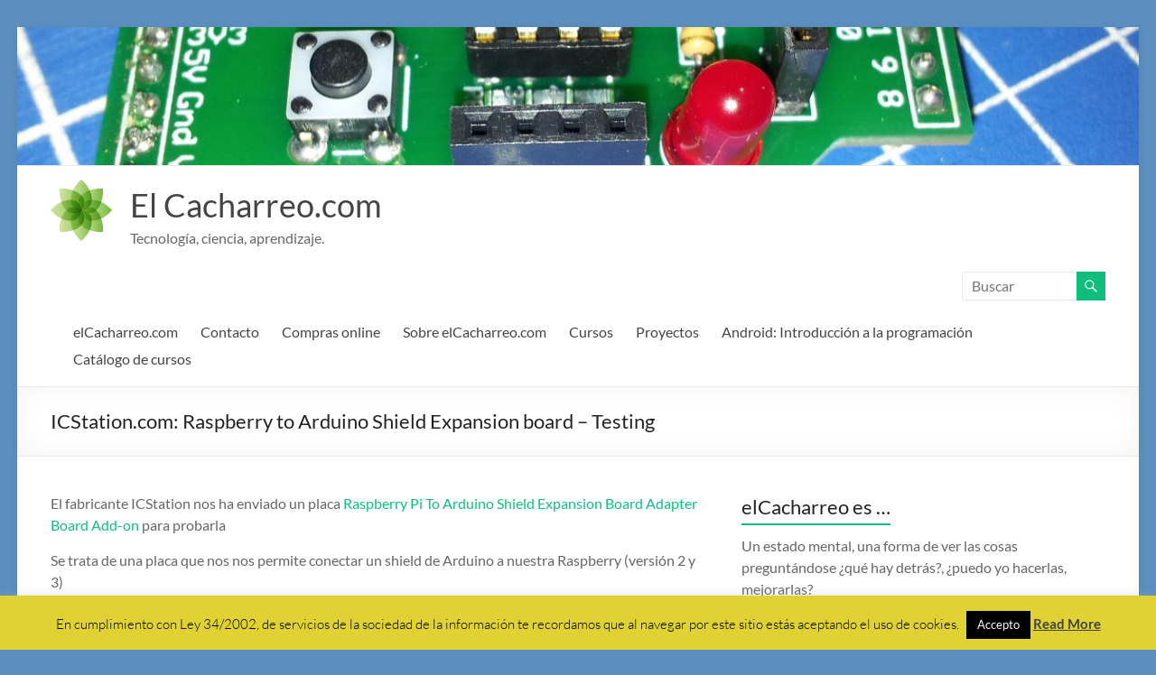

--- FILE ---
content_type: text/html; charset=UTF-8
request_url: https://blog.elcacharreo.com/2017/08/16/icstation-com-raspberry-to-arduino-shield-expansion-board-testing/
body_size: 18715
content:
<!DOCTYPE html>
<!--[if IE 7]>
<html class="ie ie7" lang="es">
<![endif]-->
<!--[if IE 8]>
<html class="ie ie8" lang="es">
<![endif]-->
<!--[if !(IE 7) & !(IE 8)]><!-->
<html lang="es">
<!--<![endif]-->
<head>
	<meta charset="UTF-8" />
	<meta name="viewport" content="width=device-width, initial-scale=1">
	<link rel="profile" href="http://gmpg.org/xfn/11" />
	<title>ICStation.com: Raspberry to Arduino Shield Expansion board &#8211; Testing &#8211; El Cacharreo.com</title>
<meta name='robots' content='max-image-preview:large' />
<link rel="alternate" type="application/rss+xml" title="El Cacharreo.com &raquo; Feed" href="https://blog.elcacharreo.com/feed/" />
<link rel="alternate" type="application/rss+xml" title="El Cacharreo.com &raquo; Feed de los comentarios" href="https://blog.elcacharreo.com/comments/feed/" />
<link rel="alternate" title="oEmbed (JSON)" type="application/json+oembed" href="https://blog.elcacharreo.com/wp-json/oembed/1.0/embed?url=https%3A%2F%2Fblog.elcacharreo.com%2F2017%2F08%2F16%2Ficstation-com-raspberry-to-arduino-shield-expansion-board-testing%2F" />
<link rel="alternate" title="oEmbed (XML)" type="text/xml+oembed" href="https://blog.elcacharreo.com/wp-json/oembed/1.0/embed?url=https%3A%2F%2Fblog.elcacharreo.com%2F2017%2F08%2F16%2Ficstation-com-raspberry-to-arduino-shield-expansion-board-testing%2F&#038;format=xml" />
		<!-- This site uses the Google Analytics by MonsterInsights plugin v9.11.1 - Using Analytics tracking - https://www.monsterinsights.com/ -->
							<script src="//www.googletagmanager.com/gtag/js?id=G-QQTMJR18TM"  data-cfasync="false" data-wpfc-render="false" type="text/javascript" async></script>
			<script data-cfasync="false" data-wpfc-render="false" type="text/javascript">
				var mi_version = '9.11.1';
				var mi_track_user = true;
				var mi_no_track_reason = '';
								var MonsterInsightsDefaultLocations = {"page_location":"https:\/\/blog.elcacharreo.com\/2017\/08\/16\/icstation-com-raspberry-to-arduino-shield-expansion-board-testing\/"};
								if ( typeof MonsterInsightsPrivacyGuardFilter === 'function' ) {
					var MonsterInsightsLocations = (typeof MonsterInsightsExcludeQuery === 'object') ? MonsterInsightsPrivacyGuardFilter( MonsterInsightsExcludeQuery ) : MonsterInsightsPrivacyGuardFilter( MonsterInsightsDefaultLocations );
				} else {
					var MonsterInsightsLocations = (typeof MonsterInsightsExcludeQuery === 'object') ? MonsterInsightsExcludeQuery : MonsterInsightsDefaultLocations;
				}

								var disableStrs = [
										'ga-disable-G-QQTMJR18TM',
									];

				/* Function to detect opted out users */
				function __gtagTrackerIsOptedOut() {
					for (var index = 0; index < disableStrs.length; index++) {
						if (document.cookie.indexOf(disableStrs[index] + '=true') > -1) {
							return true;
						}
					}

					return false;
				}

				/* Disable tracking if the opt-out cookie exists. */
				if (__gtagTrackerIsOptedOut()) {
					for (var index = 0; index < disableStrs.length; index++) {
						window[disableStrs[index]] = true;
					}
				}

				/* Opt-out function */
				function __gtagTrackerOptout() {
					for (var index = 0; index < disableStrs.length; index++) {
						document.cookie = disableStrs[index] + '=true; expires=Thu, 31 Dec 2099 23:59:59 UTC; path=/';
						window[disableStrs[index]] = true;
					}
				}

				if ('undefined' === typeof gaOptout) {
					function gaOptout() {
						__gtagTrackerOptout();
					}
				}
								window.dataLayer = window.dataLayer || [];

				window.MonsterInsightsDualTracker = {
					helpers: {},
					trackers: {},
				};
				if (mi_track_user) {
					function __gtagDataLayer() {
						dataLayer.push(arguments);
					}

					function __gtagTracker(type, name, parameters) {
						if (!parameters) {
							parameters = {};
						}

						if (parameters.send_to) {
							__gtagDataLayer.apply(null, arguments);
							return;
						}

						if (type === 'event') {
														parameters.send_to = monsterinsights_frontend.v4_id;
							var hookName = name;
							if (typeof parameters['event_category'] !== 'undefined') {
								hookName = parameters['event_category'] + ':' + name;
							}

							if (typeof MonsterInsightsDualTracker.trackers[hookName] !== 'undefined') {
								MonsterInsightsDualTracker.trackers[hookName](parameters);
							} else {
								__gtagDataLayer('event', name, parameters);
							}
							
						} else {
							__gtagDataLayer.apply(null, arguments);
						}
					}

					__gtagTracker('js', new Date());
					__gtagTracker('set', {
						'developer_id.dZGIzZG': true,
											});
					if ( MonsterInsightsLocations.page_location ) {
						__gtagTracker('set', MonsterInsightsLocations);
					}
										__gtagTracker('config', 'G-QQTMJR18TM', {"forceSSL":"true","link_attribution":"true"} );
										window.gtag = __gtagTracker;										(function () {
						/* https://developers.google.com/analytics/devguides/collection/analyticsjs/ */
						/* ga and __gaTracker compatibility shim. */
						var noopfn = function () {
							return null;
						};
						var newtracker = function () {
							return new Tracker();
						};
						var Tracker = function () {
							return null;
						};
						var p = Tracker.prototype;
						p.get = noopfn;
						p.set = noopfn;
						p.send = function () {
							var args = Array.prototype.slice.call(arguments);
							args.unshift('send');
							__gaTracker.apply(null, args);
						};
						var __gaTracker = function () {
							var len = arguments.length;
							if (len === 0) {
								return;
							}
							var f = arguments[len - 1];
							if (typeof f !== 'object' || f === null || typeof f.hitCallback !== 'function') {
								if ('send' === arguments[0]) {
									var hitConverted, hitObject = false, action;
									if ('event' === arguments[1]) {
										if ('undefined' !== typeof arguments[3]) {
											hitObject = {
												'eventAction': arguments[3],
												'eventCategory': arguments[2],
												'eventLabel': arguments[4],
												'value': arguments[5] ? arguments[5] : 1,
											}
										}
									}
									if ('pageview' === arguments[1]) {
										if ('undefined' !== typeof arguments[2]) {
											hitObject = {
												'eventAction': 'page_view',
												'page_path': arguments[2],
											}
										}
									}
									if (typeof arguments[2] === 'object') {
										hitObject = arguments[2];
									}
									if (typeof arguments[5] === 'object') {
										Object.assign(hitObject, arguments[5]);
									}
									if ('undefined' !== typeof arguments[1].hitType) {
										hitObject = arguments[1];
										if ('pageview' === hitObject.hitType) {
											hitObject.eventAction = 'page_view';
										}
									}
									if (hitObject) {
										action = 'timing' === arguments[1].hitType ? 'timing_complete' : hitObject.eventAction;
										hitConverted = mapArgs(hitObject);
										__gtagTracker('event', action, hitConverted);
									}
								}
								return;
							}

							function mapArgs(args) {
								var arg, hit = {};
								var gaMap = {
									'eventCategory': 'event_category',
									'eventAction': 'event_action',
									'eventLabel': 'event_label',
									'eventValue': 'event_value',
									'nonInteraction': 'non_interaction',
									'timingCategory': 'event_category',
									'timingVar': 'name',
									'timingValue': 'value',
									'timingLabel': 'event_label',
									'page': 'page_path',
									'location': 'page_location',
									'title': 'page_title',
									'referrer' : 'page_referrer',
								};
								for (arg in args) {
																		if (!(!args.hasOwnProperty(arg) || !gaMap.hasOwnProperty(arg))) {
										hit[gaMap[arg]] = args[arg];
									} else {
										hit[arg] = args[arg];
									}
								}
								return hit;
							}

							try {
								f.hitCallback();
							} catch (ex) {
							}
						};
						__gaTracker.create = newtracker;
						__gaTracker.getByName = newtracker;
						__gaTracker.getAll = function () {
							return [];
						};
						__gaTracker.remove = noopfn;
						__gaTracker.loaded = true;
						window['__gaTracker'] = __gaTracker;
					})();
									} else {
										console.log("");
					(function () {
						function __gtagTracker() {
							return null;
						}

						window['__gtagTracker'] = __gtagTracker;
						window['gtag'] = __gtagTracker;
					})();
									}
			</script>
							<!-- / Google Analytics by MonsterInsights -->
		<style id='wp-img-auto-sizes-contain-inline-css' type='text/css'>
img:is([sizes=auto i],[sizes^="auto," i]){contain-intrinsic-size:3000px 1500px}
/*# sourceURL=wp-img-auto-sizes-contain-inline-css */
</style>
<style id='wp-emoji-styles-inline-css' type='text/css'>

	img.wp-smiley, img.emoji {
		display: inline !important;
		border: none !important;
		box-shadow: none !important;
		height: 1em !important;
		width: 1em !important;
		margin: 0 0.07em !important;
		vertical-align: -0.1em !important;
		background: none !important;
		padding: 0 !important;
	}
/*# sourceURL=wp-emoji-styles-inline-css */
</style>
<style id='wp-block-library-inline-css' type='text/css'>
:root{--wp-block-synced-color:#7a00df;--wp-block-synced-color--rgb:122,0,223;--wp-bound-block-color:var(--wp-block-synced-color);--wp-editor-canvas-background:#ddd;--wp-admin-theme-color:#007cba;--wp-admin-theme-color--rgb:0,124,186;--wp-admin-theme-color-darker-10:#006ba1;--wp-admin-theme-color-darker-10--rgb:0,107,160.5;--wp-admin-theme-color-darker-20:#005a87;--wp-admin-theme-color-darker-20--rgb:0,90,135;--wp-admin-border-width-focus:2px}@media (min-resolution:192dpi){:root{--wp-admin-border-width-focus:1.5px}}.wp-element-button{cursor:pointer}:root .has-very-light-gray-background-color{background-color:#eee}:root .has-very-dark-gray-background-color{background-color:#313131}:root .has-very-light-gray-color{color:#eee}:root .has-very-dark-gray-color{color:#313131}:root .has-vivid-green-cyan-to-vivid-cyan-blue-gradient-background{background:linear-gradient(135deg,#00d084,#0693e3)}:root .has-purple-crush-gradient-background{background:linear-gradient(135deg,#34e2e4,#4721fb 50%,#ab1dfe)}:root .has-hazy-dawn-gradient-background{background:linear-gradient(135deg,#faaca8,#dad0ec)}:root .has-subdued-olive-gradient-background{background:linear-gradient(135deg,#fafae1,#67a671)}:root .has-atomic-cream-gradient-background{background:linear-gradient(135deg,#fdd79a,#004a59)}:root .has-nightshade-gradient-background{background:linear-gradient(135deg,#330968,#31cdcf)}:root .has-midnight-gradient-background{background:linear-gradient(135deg,#020381,#2874fc)}:root{--wp--preset--font-size--normal:16px;--wp--preset--font-size--huge:42px}.has-regular-font-size{font-size:1em}.has-larger-font-size{font-size:2.625em}.has-normal-font-size{font-size:var(--wp--preset--font-size--normal)}.has-huge-font-size{font-size:var(--wp--preset--font-size--huge)}.has-text-align-center{text-align:center}.has-text-align-left{text-align:left}.has-text-align-right{text-align:right}.has-fit-text{white-space:nowrap!important}#end-resizable-editor-section{display:none}.aligncenter{clear:both}.items-justified-left{justify-content:flex-start}.items-justified-center{justify-content:center}.items-justified-right{justify-content:flex-end}.items-justified-space-between{justify-content:space-between}.screen-reader-text{border:0;clip-path:inset(50%);height:1px;margin:-1px;overflow:hidden;padding:0;position:absolute;width:1px;word-wrap:normal!important}.screen-reader-text:focus{background-color:#ddd;clip-path:none;color:#444;display:block;font-size:1em;height:auto;left:5px;line-height:normal;padding:15px 23px 14px;text-decoration:none;top:5px;width:auto;z-index:100000}html :where(.has-border-color){border-style:solid}html :where([style*=border-top-color]){border-top-style:solid}html :where([style*=border-right-color]){border-right-style:solid}html :where([style*=border-bottom-color]){border-bottom-style:solid}html :where([style*=border-left-color]){border-left-style:solid}html :where([style*=border-width]){border-style:solid}html :where([style*=border-top-width]){border-top-style:solid}html :where([style*=border-right-width]){border-right-style:solid}html :where([style*=border-bottom-width]){border-bottom-style:solid}html :where([style*=border-left-width]){border-left-style:solid}html :where(img[class*=wp-image-]){height:auto;max-width:100%}:where(figure){margin:0 0 1em}html :where(.is-position-sticky){--wp-admin--admin-bar--position-offset:var(--wp-admin--admin-bar--height,0px)}@media screen and (max-width:600px){html :where(.is-position-sticky){--wp-admin--admin-bar--position-offset:0px}}

/*# sourceURL=wp-block-library-inline-css */
</style><style id='global-styles-inline-css' type='text/css'>
:root{--wp--preset--aspect-ratio--square: 1;--wp--preset--aspect-ratio--4-3: 4/3;--wp--preset--aspect-ratio--3-4: 3/4;--wp--preset--aspect-ratio--3-2: 3/2;--wp--preset--aspect-ratio--2-3: 2/3;--wp--preset--aspect-ratio--16-9: 16/9;--wp--preset--aspect-ratio--9-16: 9/16;--wp--preset--color--black: #000000;--wp--preset--color--cyan-bluish-gray: #abb8c3;--wp--preset--color--white: #ffffff;--wp--preset--color--pale-pink: #f78da7;--wp--preset--color--vivid-red: #cf2e2e;--wp--preset--color--luminous-vivid-orange: #ff6900;--wp--preset--color--luminous-vivid-amber: #fcb900;--wp--preset--color--light-green-cyan: #7bdcb5;--wp--preset--color--vivid-green-cyan: #00d084;--wp--preset--color--pale-cyan-blue: #8ed1fc;--wp--preset--color--vivid-cyan-blue: #0693e3;--wp--preset--color--vivid-purple: #9b51e0;--wp--preset--gradient--vivid-cyan-blue-to-vivid-purple: linear-gradient(135deg,rgb(6,147,227) 0%,rgb(155,81,224) 100%);--wp--preset--gradient--light-green-cyan-to-vivid-green-cyan: linear-gradient(135deg,rgb(122,220,180) 0%,rgb(0,208,130) 100%);--wp--preset--gradient--luminous-vivid-amber-to-luminous-vivid-orange: linear-gradient(135deg,rgb(252,185,0) 0%,rgb(255,105,0) 100%);--wp--preset--gradient--luminous-vivid-orange-to-vivid-red: linear-gradient(135deg,rgb(255,105,0) 0%,rgb(207,46,46) 100%);--wp--preset--gradient--very-light-gray-to-cyan-bluish-gray: linear-gradient(135deg,rgb(238,238,238) 0%,rgb(169,184,195) 100%);--wp--preset--gradient--cool-to-warm-spectrum: linear-gradient(135deg,rgb(74,234,220) 0%,rgb(151,120,209) 20%,rgb(207,42,186) 40%,rgb(238,44,130) 60%,rgb(251,105,98) 80%,rgb(254,248,76) 100%);--wp--preset--gradient--blush-light-purple: linear-gradient(135deg,rgb(255,206,236) 0%,rgb(152,150,240) 100%);--wp--preset--gradient--blush-bordeaux: linear-gradient(135deg,rgb(254,205,165) 0%,rgb(254,45,45) 50%,rgb(107,0,62) 100%);--wp--preset--gradient--luminous-dusk: linear-gradient(135deg,rgb(255,203,112) 0%,rgb(199,81,192) 50%,rgb(65,88,208) 100%);--wp--preset--gradient--pale-ocean: linear-gradient(135deg,rgb(255,245,203) 0%,rgb(182,227,212) 50%,rgb(51,167,181) 100%);--wp--preset--gradient--electric-grass: linear-gradient(135deg,rgb(202,248,128) 0%,rgb(113,206,126) 100%);--wp--preset--gradient--midnight: linear-gradient(135deg,rgb(2,3,129) 0%,rgb(40,116,252) 100%);--wp--preset--font-size--small: 13px;--wp--preset--font-size--medium: 20px;--wp--preset--font-size--large: 36px;--wp--preset--font-size--x-large: 42px;--wp--preset--spacing--20: 0.44rem;--wp--preset--spacing--30: 0.67rem;--wp--preset--spacing--40: 1rem;--wp--preset--spacing--50: 1.5rem;--wp--preset--spacing--60: 2.25rem;--wp--preset--spacing--70: 3.38rem;--wp--preset--spacing--80: 5.06rem;--wp--preset--shadow--natural: 6px 6px 9px rgba(0, 0, 0, 0.2);--wp--preset--shadow--deep: 12px 12px 50px rgba(0, 0, 0, 0.4);--wp--preset--shadow--sharp: 6px 6px 0px rgba(0, 0, 0, 0.2);--wp--preset--shadow--outlined: 6px 6px 0px -3px rgb(255, 255, 255), 6px 6px rgb(0, 0, 0);--wp--preset--shadow--crisp: 6px 6px 0px rgb(0, 0, 0);}:root { --wp--style--global--content-size: 760px;--wp--style--global--wide-size: 1160px; }:where(body) { margin: 0; }.wp-site-blocks > .alignleft { float: left; margin-right: 2em; }.wp-site-blocks > .alignright { float: right; margin-left: 2em; }.wp-site-blocks > .aligncenter { justify-content: center; margin-left: auto; margin-right: auto; }:where(.wp-site-blocks) > * { margin-block-start: 24px; margin-block-end: 0; }:where(.wp-site-blocks) > :first-child { margin-block-start: 0; }:where(.wp-site-blocks) > :last-child { margin-block-end: 0; }:root { --wp--style--block-gap: 24px; }:root :where(.is-layout-flow) > :first-child{margin-block-start: 0;}:root :where(.is-layout-flow) > :last-child{margin-block-end: 0;}:root :where(.is-layout-flow) > *{margin-block-start: 24px;margin-block-end: 0;}:root :where(.is-layout-constrained) > :first-child{margin-block-start: 0;}:root :where(.is-layout-constrained) > :last-child{margin-block-end: 0;}:root :where(.is-layout-constrained) > *{margin-block-start: 24px;margin-block-end: 0;}:root :where(.is-layout-flex){gap: 24px;}:root :where(.is-layout-grid){gap: 24px;}.is-layout-flow > .alignleft{float: left;margin-inline-start: 0;margin-inline-end: 2em;}.is-layout-flow > .alignright{float: right;margin-inline-start: 2em;margin-inline-end: 0;}.is-layout-flow > .aligncenter{margin-left: auto !important;margin-right: auto !important;}.is-layout-constrained > .alignleft{float: left;margin-inline-start: 0;margin-inline-end: 2em;}.is-layout-constrained > .alignright{float: right;margin-inline-start: 2em;margin-inline-end: 0;}.is-layout-constrained > .aligncenter{margin-left: auto !important;margin-right: auto !important;}.is-layout-constrained > :where(:not(.alignleft):not(.alignright):not(.alignfull)){max-width: var(--wp--style--global--content-size);margin-left: auto !important;margin-right: auto !important;}.is-layout-constrained > .alignwide{max-width: var(--wp--style--global--wide-size);}body .is-layout-flex{display: flex;}.is-layout-flex{flex-wrap: wrap;align-items: center;}.is-layout-flex > :is(*, div){margin: 0;}body .is-layout-grid{display: grid;}.is-layout-grid > :is(*, div){margin: 0;}body{padding-top: 0px;padding-right: 0px;padding-bottom: 0px;padding-left: 0px;}a:where(:not(.wp-element-button)){text-decoration: underline;}:root :where(.wp-element-button, .wp-block-button__link){background-color: #32373c;border-width: 0;color: #fff;font-family: inherit;font-size: inherit;font-style: inherit;font-weight: inherit;letter-spacing: inherit;line-height: inherit;padding-top: calc(0.667em + 2px);padding-right: calc(1.333em + 2px);padding-bottom: calc(0.667em + 2px);padding-left: calc(1.333em + 2px);text-decoration: none;text-transform: inherit;}.has-black-color{color: var(--wp--preset--color--black) !important;}.has-cyan-bluish-gray-color{color: var(--wp--preset--color--cyan-bluish-gray) !important;}.has-white-color{color: var(--wp--preset--color--white) !important;}.has-pale-pink-color{color: var(--wp--preset--color--pale-pink) !important;}.has-vivid-red-color{color: var(--wp--preset--color--vivid-red) !important;}.has-luminous-vivid-orange-color{color: var(--wp--preset--color--luminous-vivid-orange) !important;}.has-luminous-vivid-amber-color{color: var(--wp--preset--color--luminous-vivid-amber) !important;}.has-light-green-cyan-color{color: var(--wp--preset--color--light-green-cyan) !important;}.has-vivid-green-cyan-color{color: var(--wp--preset--color--vivid-green-cyan) !important;}.has-pale-cyan-blue-color{color: var(--wp--preset--color--pale-cyan-blue) !important;}.has-vivid-cyan-blue-color{color: var(--wp--preset--color--vivid-cyan-blue) !important;}.has-vivid-purple-color{color: var(--wp--preset--color--vivid-purple) !important;}.has-black-background-color{background-color: var(--wp--preset--color--black) !important;}.has-cyan-bluish-gray-background-color{background-color: var(--wp--preset--color--cyan-bluish-gray) !important;}.has-white-background-color{background-color: var(--wp--preset--color--white) !important;}.has-pale-pink-background-color{background-color: var(--wp--preset--color--pale-pink) !important;}.has-vivid-red-background-color{background-color: var(--wp--preset--color--vivid-red) !important;}.has-luminous-vivid-orange-background-color{background-color: var(--wp--preset--color--luminous-vivid-orange) !important;}.has-luminous-vivid-amber-background-color{background-color: var(--wp--preset--color--luminous-vivid-amber) !important;}.has-light-green-cyan-background-color{background-color: var(--wp--preset--color--light-green-cyan) !important;}.has-vivid-green-cyan-background-color{background-color: var(--wp--preset--color--vivid-green-cyan) !important;}.has-pale-cyan-blue-background-color{background-color: var(--wp--preset--color--pale-cyan-blue) !important;}.has-vivid-cyan-blue-background-color{background-color: var(--wp--preset--color--vivid-cyan-blue) !important;}.has-vivid-purple-background-color{background-color: var(--wp--preset--color--vivid-purple) !important;}.has-black-border-color{border-color: var(--wp--preset--color--black) !important;}.has-cyan-bluish-gray-border-color{border-color: var(--wp--preset--color--cyan-bluish-gray) !important;}.has-white-border-color{border-color: var(--wp--preset--color--white) !important;}.has-pale-pink-border-color{border-color: var(--wp--preset--color--pale-pink) !important;}.has-vivid-red-border-color{border-color: var(--wp--preset--color--vivid-red) !important;}.has-luminous-vivid-orange-border-color{border-color: var(--wp--preset--color--luminous-vivid-orange) !important;}.has-luminous-vivid-amber-border-color{border-color: var(--wp--preset--color--luminous-vivid-amber) !important;}.has-light-green-cyan-border-color{border-color: var(--wp--preset--color--light-green-cyan) !important;}.has-vivid-green-cyan-border-color{border-color: var(--wp--preset--color--vivid-green-cyan) !important;}.has-pale-cyan-blue-border-color{border-color: var(--wp--preset--color--pale-cyan-blue) !important;}.has-vivid-cyan-blue-border-color{border-color: var(--wp--preset--color--vivid-cyan-blue) !important;}.has-vivid-purple-border-color{border-color: var(--wp--preset--color--vivid-purple) !important;}.has-vivid-cyan-blue-to-vivid-purple-gradient-background{background: var(--wp--preset--gradient--vivid-cyan-blue-to-vivid-purple) !important;}.has-light-green-cyan-to-vivid-green-cyan-gradient-background{background: var(--wp--preset--gradient--light-green-cyan-to-vivid-green-cyan) !important;}.has-luminous-vivid-amber-to-luminous-vivid-orange-gradient-background{background: var(--wp--preset--gradient--luminous-vivid-amber-to-luminous-vivid-orange) !important;}.has-luminous-vivid-orange-to-vivid-red-gradient-background{background: var(--wp--preset--gradient--luminous-vivid-orange-to-vivid-red) !important;}.has-very-light-gray-to-cyan-bluish-gray-gradient-background{background: var(--wp--preset--gradient--very-light-gray-to-cyan-bluish-gray) !important;}.has-cool-to-warm-spectrum-gradient-background{background: var(--wp--preset--gradient--cool-to-warm-spectrum) !important;}.has-blush-light-purple-gradient-background{background: var(--wp--preset--gradient--blush-light-purple) !important;}.has-blush-bordeaux-gradient-background{background: var(--wp--preset--gradient--blush-bordeaux) !important;}.has-luminous-dusk-gradient-background{background: var(--wp--preset--gradient--luminous-dusk) !important;}.has-pale-ocean-gradient-background{background: var(--wp--preset--gradient--pale-ocean) !important;}.has-electric-grass-gradient-background{background: var(--wp--preset--gradient--electric-grass) !important;}.has-midnight-gradient-background{background: var(--wp--preset--gradient--midnight) !important;}.has-small-font-size{font-size: var(--wp--preset--font-size--small) !important;}.has-medium-font-size{font-size: var(--wp--preset--font-size--medium) !important;}.has-large-font-size{font-size: var(--wp--preset--font-size--large) !important;}.has-x-large-font-size{font-size: var(--wp--preset--font-size--x-large) !important;}
/*# sourceURL=global-styles-inline-css */
</style>

<link rel='stylesheet' id='cookie-law-info-css' href='https://blog.elcacharreo.com/wp-content/plugins/cookie-law-info/legacy/public/css/cookie-law-info-public.css?ver=3.3.9.1' type='text/css' media='all' />
<link rel='stylesheet' id='cookie-law-info-gdpr-css' href='https://blog.elcacharreo.com/wp-content/plugins/cookie-law-info/legacy/public/css/cookie-law-info-gdpr.css?ver=3.3.9.1' type='text/css' media='all' />
<link rel='stylesheet' id='font-awesome-4-css' href='https://blog.elcacharreo.com/wp-content/themes/spacious/font-awesome/library/font-awesome/css/v4-shims.min.css?ver=4.7.0' type='text/css' media='all' />
<link rel='stylesheet' id='font-awesome-all-css' href='https://blog.elcacharreo.com/wp-content/themes/spacious/font-awesome/library/font-awesome/css/all.min.css?ver=6.2.4' type='text/css' media='all' />
<link rel='stylesheet' id='font-awesome-solid-css' href='https://blog.elcacharreo.com/wp-content/themes/spacious/font-awesome/library/font-awesome/css/solid.min.css?ver=6.2.4' type='text/css' media='all' />
<link rel='stylesheet' id='font-awesome-regular-css' href='https://blog.elcacharreo.com/wp-content/themes/spacious/font-awesome/library/font-awesome/css/regular.min.css?ver=6.2.4' type='text/css' media='all' />
<link rel='stylesheet' id='font-awesome-brands-css' href='https://blog.elcacharreo.com/wp-content/themes/spacious/font-awesome/library/font-awesome/css/brands.min.css?ver=6.2.4' type='text/css' media='all' />
<link rel='stylesheet' id='spacious_style-css' href='https://blog.elcacharreo.com/wp-content/themes/spacious/style.css?ver=6.9' type='text/css' media='all' />
<link rel='stylesheet' id='spacious-genericons-css' href='https://blog.elcacharreo.com/wp-content/themes/spacious/genericons/genericons.css?ver=3.3.1' type='text/css' media='all' />
<link rel='stylesheet' id='spacious-font-awesome-css' href='https://blog.elcacharreo.com/wp-content/themes/spacious/font-awesome/css/font-awesome.min.css?ver=4.7.1' type='text/css' media='all' />
<script type="text/javascript" src="https://blog.elcacharreo.com/wp-content/plugins/google-analytics-for-wordpress/assets/js/frontend-gtag.min.js?ver=9.11.1" id="monsterinsights-frontend-script-js" async="async" data-wp-strategy="async"></script>
<script data-cfasync="false" data-wpfc-render="false" type="text/javascript" id='monsterinsights-frontend-script-js-extra'>/* <![CDATA[ */
var monsterinsights_frontend = {"js_events_tracking":"true","download_extensions":"doc,pdf,ppt,zip,xls,docx,pptx,xlsx","inbound_paths":"[{\"path\":\"\\\/go\\\/\",\"label\":\"affiliate\"},{\"path\":\"\\\/recommend\\\/\",\"label\":\"affiliate\"}]","home_url":"https:\/\/blog.elcacharreo.com","hash_tracking":"false","v4_id":"G-QQTMJR18TM"};/* ]]> */
</script>
<script type="text/javascript" src="https://blog.elcacharreo.com/wp-includes/js/jquery/jquery.min.js?ver=3.7.1" id="jquery-core-js"></script>
<script type="text/javascript" src="https://blog.elcacharreo.com/wp-includes/js/jquery/jquery-migrate.min.js?ver=3.4.1" id="jquery-migrate-js"></script>
<script type="text/javascript" id="cookie-law-info-js-extra">
/* <![CDATA[ */
var Cli_Data = {"nn_cookie_ids":[],"cookielist":[],"non_necessary_cookies":[],"ccpaEnabled":"","ccpaRegionBased":"","ccpaBarEnabled":"","strictlyEnabled":["necessary","obligatoire"],"ccpaType":"gdpr","js_blocking":"","custom_integration":"","triggerDomRefresh":"","secure_cookies":""};
var cli_cookiebar_settings = {"animate_speed_hide":"500","animate_speed_show":"500","background":"#e0d233","border":"#444","border_on":"","button_1_button_colour":"#000","button_1_button_hover":"#000000","button_1_link_colour":"#fff","button_1_as_button":"1","button_1_new_win":"","button_2_button_colour":"#333","button_2_button_hover":"#292929","button_2_link_colour":"#444","button_2_as_button":"","button_2_hidebar":"","button_3_button_colour":"#000","button_3_button_hover":"#000000","button_3_link_colour":"#fff","button_3_as_button":"1","button_3_new_win":"","button_4_button_colour":"#000","button_4_button_hover":"#000000","button_4_link_colour":"#fff","button_4_as_button":"1","button_7_button_colour":"#61a229","button_7_button_hover":"#4e8221","button_7_link_colour":"#fff","button_7_as_button":"1","button_7_new_win":"","font_family":"inherit","header_fix":"","notify_animate_hide":"1","notify_animate_show":"","notify_div_id":"#cookie-law-info-bar","notify_position_horizontal":"right","notify_position_vertical":"bottom","scroll_close":"1","scroll_close_reload":"","accept_close_reload":"","reject_close_reload":"","showagain_tab":"1","showagain_background":"#fff","showagain_border":"#000","showagain_div_id":"#cookie-law-info-again","showagain_x_position":"100px","text":"#000","show_once_yn":"","show_once":"10000","logging_on":"","as_popup":"","popup_overlay":"1","bar_heading_text":"","cookie_bar_as":"banner","popup_showagain_position":"bottom-right","widget_position":"left"};
var log_object = {"ajax_url":"https://blog.elcacharreo.com/wp-admin/admin-ajax.php"};
//# sourceURL=cookie-law-info-js-extra
/* ]]> */
</script>
<script type="text/javascript" src="https://blog.elcacharreo.com/wp-content/plugins/cookie-law-info/legacy/public/js/cookie-law-info-public.js?ver=3.3.9.1" id="cookie-law-info-js"></script>
<script type="text/javascript" src="https://blog.elcacharreo.com/wp-content/themes/spacious/js/spacious-custom.js?ver=6.9" id="spacious-custom-js"></script>
<link rel="https://api.w.org/" href="https://blog.elcacharreo.com/wp-json/" /><link rel="alternate" title="JSON" type="application/json" href="https://blog.elcacharreo.com/wp-json/wp/v2/posts/13921" /><link rel="EditURI" type="application/rsd+xml" title="RSD" href="https://blog.elcacharreo.com/xmlrpc.php?rsd" />
<meta name="generator" content="WordPress 6.9" />
<link rel='shortlink' href='https://blog.elcacharreo.com/?p=13921' />
<link rel="canonical" href="https://blog.elcacharreo.com/2017/08/16/icstation-com-raspberry-to-arduino-shield-expansion-board-testing/" />

	<style type="text/css">
			#site-title a {
			color: 0291d8;
		}
		#site-description {
			color: 0291d8;
		}
		</style>
	<style type="text/css" id="custom-background-css">
body.custom-background { background-color: #5b8fbf; }
</style>
	<link rel="icon" href="https://blog.elcacharreo.com/wp-content/uploads/2015/03/favicon.ico" sizes="32x32" />
<link rel="icon" href="https://blog.elcacharreo.com/wp-content/uploads/2015/03/favicon.ico" sizes="192x192" />
<link rel="apple-touch-icon" href="https://blog.elcacharreo.com/wp-content/uploads/2015/03/favicon.ico" />
<meta name="msapplication-TileImage" content="https://blog.elcacharreo.com/wp-content/uploads/2015/03/favicon.ico" />
</head>

<body class="wp-singular post-template-default single single-post postid-13921 single-format-standard custom-background wp-custom-logo wp-embed-responsive wp-theme-spacious  narrow-1218">


<div id="page" class="hfeed site">
	<a class="skip-link screen-reader-text" href="#main">Saltar al contenido</a>

	
	
	<header id="masthead" class="site-header clearfix spacious-header-display-one">

		
		<div id="wp-custom-header" class="wp-custom-header"><img src="https://blog.elcacharreo.com/wp-content/uploads/2015/03/1-IMG_1479.jpg" class="header-image" width="1300" height="160" alt="El Cacharreo.com"></div>
		<div id="header-text-nav-container" class="">

			<div class="inner-wrap" id="spacious-header-display-one">

				<div id="header-text-nav-wrap" class="clearfix">
					<div id="header-left-section">
													<div id="header-logo-image">

								<a href="https://blog.elcacharreo.com/" class="custom-logo-link" rel="home"><img width="68" height="68" src="https://blog.elcacharreo.com/wp-content/uploads/2015/03/logo.png" class="custom-logo" alt="El Cacharreo.com" decoding="async" /></a>
							</div><!-- #header-logo-image -->

							
						<div id="header-text" class="">
															<h3 id="site-title">
									<a href="https://blog.elcacharreo.com/"
									   title="El Cacharreo.com"
									   rel="home">El Cacharreo.com</a>
								</h3>
														<p id="site-description">Tecnología, ciencia, aprendizaje.</p>
							<!-- #site-description -->
						</div><!-- #header-text -->

					</div><!-- #header-left-section -->
					<div id="header-right-section">
													<div id="header-right-sidebar" class="clearfix">
								<aside id="search-7" class="widget widget_search"><form action="https://blog.elcacharreo.com/" class="search-form searchform clearfix" method="get">
	<div class="search-wrap">
		<input type="text" placeholder="Buscar" class="s field" name="s">
		<button class="search-icon" type="submit"></button>
	</div>
</form><!-- .searchform --></aside>							</div>
							
													<div class="header-action">
															</div>
						
						
		<nav id="site-navigation" class="main-navigation clearfix   " role="navigation">
			<p class="menu-toggle">
				<span class="screen-reader-text">Menú</span>
			</p>
			<div class="menu-primary-container"><ul id="menu-elcacharreo-com" class="menu"><li id="menu-item-1004" class="menu-item menu-item-type-post_type menu-item-object-page menu-item-has-children menu-item-1004"><a href="https://blog.elcacharreo.com/about/">elCacharreo.com</a>
<ul class="sub-menu">
	<li id="menu-item-1005" class="menu-item menu-item-type-taxonomy menu-item-object-category current-post-ancestor current-menu-parent current-post-parent menu-item-1005"><a href="https://blog.elcacharreo.com/category/arduino/">arduino</a></li>
	<li id="menu-item-1006" class="menu-item menu-item-type-taxonomy menu-item-object-category menu-item-1006"><a href="https://blog.elcacharreo.com/category/tutoriales/">tutoriales</a></li>
	<li id="menu-item-1007" class="menu-item menu-item-type-taxonomy menu-item-object-category menu-item-1007"><a href="https://blog.elcacharreo.com/category/electronica/">electronica</a></li>
	<li id="menu-item-1008" class="menu-item menu-item-type-taxonomy menu-item-object-category menu-item-1008"><a href="https://blog.elcacharreo.com/category/cursos/">cursos</a></li>
	<li id="menu-item-1009" class="menu-item menu-item-type-taxonomy menu-item-object-category current-post-ancestor current-menu-parent current-post-parent menu-item-1009"><a href="https://blog.elcacharreo.com/category/raspberry/">raspberry</a></li>
</ul>
</li>
<li id="menu-item-1010" class="menu-item menu-item-type-post_type menu-item-object-page menu-item-1010"><a href="https://blog.elcacharreo.com/contacto/">Contacto</a></li>
<li id="menu-item-1011" class="menu-item menu-item-type-post_type menu-item-object-page menu-item-1011"><a href="https://blog.elcacharreo.com/?page_id=69">Compras online</a></li>
<li id="menu-item-1012" class="menu-item menu-item-type-post_type menu-item-object-page menu-item-1012"><a href="https://blog.elcacharreo.com/about/">Sobre elCacharreo.com</a></li>
<li id="menu-item-1092" class="menu-item menu-item-type-post_type menu-item-object-page menu-item-1092"><a href="https://blog.elcacharreo.com/cursos/">Cursos</a></li>
<li id="menu-item-1126" class="menu-item menu-item-type-post_type menu-item-object-page menu-item-1126"><a href="https://blog.elcacharreo.com/proyectos/">Proyectos</a></li>
<li id="menu-item-1138" class="menu-item menu-item-type-post_type menu-item-object-page menu-item-1138"><a href="https://blog.elcacharreo.com/cursos/android-presencial-introduccion/">Android: Introducción a la programación</a></li>
<li id="menu-item-9385" class="menu-item menu-item-type-post_type menu-item-object-page menu-item-9385"><a href="https://blog.elcacharreo.com/catalogo-de-cursos/">Catálogo de cursos</a></li>
</ul></div>		</nav>

		
					</div><!-- #header-right-section -->

				</div><!-- #header-text-nav-wrap -->
			</div><!-- .inner-wrap -->
					</div><!-- #header-text-nav-container -->

		
						<div class="header-post-title-container clearfix">
					<div class="inner-wrap">
						<div class="post-title-wrapper">
																								<h1 class="header-post-title-class">ICStation.com: Raspberry to Arduino Shield Expansion board &#8211; Testing</h1>
																						</div>
											</div>
				</div>
					</header>
			<div id="main" class="clearfix">
		<div class="inner-wrap">

	
	<div id="primary">
		<div id="content" class="clearfix">
			
				
<article id="post-13921" class="post-13921 post type-post status-publish format-standard hentry category-arduino category-raspberry tag-arduino tag-raspberry-pi tag-testing">
		<div class="entry-content clearfix">
		<p>El fabricante ICStation nos ha enviado un placa <a href="http://www.icstation.com/raspberry-arduino-shield-expansion-board-adapter-board-p-5710.html">Raspberry Pi To Arduino Shield Expansion Board Adapter Board Add-on</a> para probarla</p>
<p>Se trata de una placa que nos nos permite conectar un shield de Arduino a nuestra Raspberry (versión 2 y 3)</p>
<p><img decoding="async" src="http://www.icstation.com/images/big/products/5710_4_8525.jpg" alt="pic" /></p>
<p>El fabricante de la placa es Itead Studio que tal como nos tiene acostumbrado proporciona una buena documentación (<a href="https://www.itead.cc/wiki/RPI_Arduino_Sheild_Add-on_V2.0S">Documentación del creador del producto</a>)</p>
<h2 id="pros">Pros</h2>
<ul>
<li>Facilita el montaje de shields</li>
<li>Permite conecta muchos servos, sensores de 3 cables directamente u otros módulos como relé.</li>
<li>Facilita conectar dispositivos I2C o serie con conectores Groove de forma directa.</li>
<li>Permite cambiar la alimentación entre 5V y 3.3V</li>
<li>Continúa el bus de la Raspberry para poder añadir más dispositivos</li>
</ul>
<h2 id="mejoras">Mejoras</h2>
<p>Aunque el dispositivo es bueno, creo que es susceptible de algunas mejoras</p>
<ul>
<li>Añadiría un chip ADC conectado por I2C para dotar a Raspberry de ADC</li>
<li>Permitiría usar una alimentación externa de los grupos de 3 pines y así poder soportar el uso de dispositivos que requieren de más potencia como los relé</li>
<li>Cambiaría los conectores Groove por conectores de pines, que en mi opinión son más estándar.</li>
</ul>
<h2 id="conclusiones">Conclusiones</h2>
<p>En definitiva una placa muy interesante y útil y a un precio muy competitivo.</p>
<p>En breve espero publicar algunos ejemplos de su uso con relés, sensores DHT, LCD, etc&#8230;</p>
<p>Os dejo este vídeo con la revisión de la placa</p>
<p><iframe width="750" height="563" src="https://www.youtube.com/embed/UgFrG2lXpQ8?feature=oembed" frameborder="0" allowfullscreen></iframe></p>
<p>&nbsp;</p>
<p>&nbsp;</p>
<div class="extra-hatom-entry-title"><span class="entry-title">ICStation.com: Raspberry to Arduino Shield Expansion board &#8211; Testing</span></div>			<div class="tags">
				Etiquetado en:<a href="https://blog.elcacharreo.com/tag/arduino/" rel="tag">arduino</a>&nbsp;&nbsp;&nbsp;&nbsp;<a href="https://blog.elcacharreo.com/tag/raspberry-pi/" rel="tag">raspberry pi</a>&nbsp;&nbsp;&nbsp;&nbsp;<a href="https://blog.elcacharreo.com/tag/testing/" rel="tag">testing</a>			</div>
				</div>

	<footer class="entry-meta-bar clearfix"><div class="entry-meta clearfix">
			<span class="by-author author vcard"><a class="url fn n"
			                                        href="https://blog.elcacharreo.com/author/javacasm/">javacasm</a></span>

			<span class="date"><a href="https://blog.elcacharreo.com/2017/08/16/icstation-com-raspberry-to-arduino-shield-expansion-board-testing/" title="11:37" rel="bookmark"><time class="entry-date published" datetime="2017-08-16T11:37:35+02:00">16 agosto, 2017</time></a></span>				<span class="category"><a href="https://blog.elcacharreo.com/category/arduino/" rel="category tag">arduino</a>, <a href="https://blog.elcacharreo.com/category/raspberry/" rel="category tag">raspberry</a></span>
				</div></footer>
	</article>

						<ul class="default-wp-page clearfix">
			<li class="previous"><a href="https://blog.elcacharreo.com/2017/07/17/boton-onoff-para-raspberry-pi/" rel="prev"><span class="meta-nav">&larr;</span> Botón On/Off para Raspberry  Pi</a></li>
			<li class="next"><a href="https://blog.elcacharreo.com/2017/09/15/probando-convertidor-dc-dc/" rel="next">ICStation.com Probando un convertidor DC-DC <span class="meta-nav">&rarr;</span></a></li>
		</ul>
	
				
				
				
			
		</div><!-- #content -->
	</div><!-- #primary -->

	
<div id="secondary">
			
		<aside id="text-4" class="widget widget_text"><h3 class="widget-title"><span>elCacharreo es &#8230;</span></h3>			<div class="textwidget"><p>Un estado mental, una forma de ver las cosas preguntándose ¿qué hay detrás?, ¿puedo yo hacerlas, mejorarlas?</p>
<p>Es una actitud vital que te lleva a la curiosidad ante todo.</p>
<p>Desde hace años dedicados a la formación:</p>
<p>José Antonio Vacas</p>
<p>javacasm@elcacharreo.com</p>
<p><a href="http://cursos.elcacharreo.com">Mis cursos</a></p>
</div>
		</aside><aside id="tag_cloud-4" class="widget widget_tag_cloud"><h3 class="widget-title"><span>Etiquetas</span></h3><div class="tagcloud"><a href="https://blog.elcacharreo.com/tag/3d/" class="tag-cloud-link tag-link-146 tag-link-position-1" style="font-size: 11.7pt;" aria-label="3D (6 elementos)">3D</a>
<a href="https://blog.elcacharreo.com/tag/4wd/" class="tag-cloud-link tag-link-123 tag-link-position-2" style="font-size: 9.2pt;" aria-label="4wd (3 elementos)">4wd</a>
<a href="https://blog.elcacharreo.com/tag/analizador-logico/" class="tag-cloud-link tag-link-50 tag-link-position-3" style="font-size: 9.2pt;" aria-label="analizador logico (3 elementos)">analizador logico</a>
<a href="https://blog.elcacharreo.com/tag/android/" class="tag-cloud-link tag-link-237 tag-link-position-4" style="font-size: 11pt;" aria-label="android (5 elementos)">android</a>
<a href="https://blog.elcacharreo.com/tag/arduino/" class="tag-cloud-link tag-link-224 tag-link-position-5" style="font-size: 22pt;" aria-label="arduino (74 elementos)">arduino</a>
<a href="https://blog.elcacharreo.com/tag/attiny/" class="tag-cloud-link tag-link-44 tag-link-position-6" style="font-size: 8pt;" aria-label="attiny (2 elementos)">attiny</a>
<a href="https://blog.elcacharreo.com/tag/blog/" class="tag-cloud-link tag-link-223 tag-link-position-7" style="font-size: 10.2pt;" aria-label="blog (4 elementos)">blog</a>
<a href="https://blog.elcacharreo.com/tag/bq/" class="tag-cloud-link tag-link-208 tag-link-position-8" style="font-size: 12.7pt;" aria-label="bq (8 elementos)">bq</a>
<a href="https://blog.elcacharreo.com/tag/c/" class="tag-cloud-link tag-link-63 tag-link-position-9" style="font-size: 10.2pt;" aria-label="c++ (4 elementos)">c++</a>
<a href="https://blog.elcacharreo.com/tag/cevug/" class="tag-cloud-link tag-link-111 tag-link-position-10" style="font-size: 10.2pt;" aria-label="cevug (4 elementos)">cevug</a>
<a href="https://blog.elcacharreo.com/tag/comunicaciones/" class="tag-cloud-link tag-link-15 tag-link-position-11" style="font-size: 9.2pt;" aria-label="Comunicaciones (3 elementos)">Comunicaciones</a>
<a href="https://blog.elcacharreo.com/tag/curso/" class="tag-cloud-link tag-link-90 tag-link-position-12" style="font-size: 16.4pt;" aria-label="curso (20 elementos)">curso</a>
<a href="https://blog.elcacharreo.com/tag/cursos/" class="tag-cloud-link tag-link-233 tag-link-position-13" style="font-size: 9.2pt;" aria-label="cursos (3 elementos)">cursos</a>
<a href="https://blog.elcacharreo.com/tag/dht11/" class="tag-cloud-link tag-link-27 tag-link-position-14" style="font-size: 10.2pt;" aria-label="dht11 (4 elementos)">dht11</a>
<a href="https://blog.elcacharreo.com/tag/electronica/" class="tag-cloud-link tag-link-229 tag-link-position-15" style="font-size: 13.2pt;" aria-label="electronica (9 elementos)">electronica</a>
<a href="https://blog.elcacharreo.com/tag/ethernet/" class="tag-cloud-link tag-link-26 tag-link-position-16" style="font-size: 11pt;" aria-label="ethernet (5 elementos)">ethernet</a>
<a href="https://blog.elcacharreo.com/tag/fabricacion/" class="tag-cloud-link tag-link-232 tag-link-position-17" style="font-size: 8pt;" aria-label="fabricacion (2 elementos)">fabricacion</a>
<a href="https://blog.elcacharreo.com/tag/granada/" class="tag-cloud-link tag-link-84 tag-link-position-18" style="font-size: 12.2pt;" aria-label="granada (7 elementos)">granada</a>
<a href="https://blog.elcacharreo.com/tag/hardware/" class="tag-cloud-link tag-link-226 tag-link-position-19" style="font-size: 9.2pt;" aria-label="hardware (3 elementos)">hardware</a>
<a href="https://blog.elcacharreo.com/tag/hephestos/" class="tag-cloud-link tag-link-207 tag-link-position-20" style="font-size: 12.2pt;" aria-label="hephestos (7 elementos)">hephestos</a>
<a href="https://blog.elcacharreo.com/tag/i3/" class="tag-cloud-link tag-link-209 tag-link-position-21" style="font-size: 10.2pt;" aria-label="i3 (4 elementos)">i3</a>
<a href="https://blog.elcacharreo.com/tag/ide/" class="tag-cloud-link tag-link-62 tag-link-position-22" style="font-size: 9.2pt;" aria-label="IDE (3 elementos)">IDE</a>
<a href="https://blog.elcacharreo.com/tag/impresoras-3d-2/" class="tag-cloud-link tag-link-175 tag-link-position-23" style="font-size: 11.7pt;" aria-label="impresoras 3D (6 elementos)">impresoras 3D</a>
<a href="https://blog.elcacharreo.com/tag/instructables/" class="tag-cloud-link tag-link-45 tag-link-position-24" style="font-size: 8pt;" aria-label="instructables (2 elementos)">instructables</a>
<a href="https://blog.elcacharreo.com/tag/kit/" class="tag-cloud-link tag-link-6 tag-link-position-25" style="font-size: 11.7pt;" aria-label="kit (6 elementos)">kit</a>
<a href="https://blog.elcacharreo.com/tag/microbit/" class="tag-cloud-link tag-link-262 tag-link-position-26" style="font-size: 12.7pt;" aria-label="micro:bit (8 elementos)">micro:bit</a>
<a href="https://blog.elcacharreo.com/tag/osl/" class="tag-cloud-link tag-link-86 tag-link-position-27" style="font-size: 10.2pt;" aria-label="osl (4 elementos)">osl</a>
<a href="https://blog.elcacharreo.com/tag/pcb/" class="tag-cloud-link tag-link-20 tag-link-position-28" style="font-size: 10.2pt;" aria-label="PCB (4 elementos)">PCB</a>
<a href="https://blog.elcacharreo.com/tag/programacion-2/" class="tag-cloud-link tag-link-121 tag-link-position-29" style="font-size: 9.2pt;" aria-label="programación (3 elementos)">programación</a>
<a href="https://blog.elcacharreo.com/tag/radio/" class="tag-cloud-link tag-link-43 tag-link-position-30" style="font-size: 8pt;" aria-label="radio (2 elementos)">radio</a>
<a href="https://blog.elcacharreo.com/tag/raspberry/" class="tag-cloud-link tag-link-236 tag-link-position-31" style="font-size: 11pt;" aria-label="raspberry (5 elementos)">raspberry</a>
<a href="https://blog.elcacharreo.com/tag/raspberry-pi/" class="tag-cloud-link tag-link-150 tag-link-position-32" style="font-size: 11pt;" aria-label="raspberry pi (5 elementos)">raspberry pi</a>
<a href="https://blog.elcacharreo.com/tag/robot/" class="tag-cloud-link tag-link-234 tag-link-position-33" style="font-size: 10.2pt;" aria-label="robot (4 elementos)">robot</a>
<a href="https://blog.elcacharreo.com/tag/samples/" class="tag-cloud-link tag-link-81 tag-link-position-34" style="font-size: 8pt;" aria-label="samples (2 elementos)">samples</a>
<a href="https://blog.elcacharreo.com/tag/scratch/" class="tag-cloud-link tag-link-101 tag-link-position-35" style="font-size: 10.2pt;" aria-label="scratch (4 elementos)">scratch</a>
<a href="https://blog.elcacharreo.com/tag/sd/" class="tag-cloud-link tag-link-25 tag-link-position-36" style="font-size: 8pt;" aria-label="sd (2 elementos)">sd</a>
<a href="https://blog.elcacharreo.com/tag/sensor/" class="tag-cloud-link tag-link-199 tag-link-position-37" style="font-size: 9.2pt;" aria-label="sensor (3 elementos)">sensor</a>
<a href="https://blog.elcacharreo.com/tag/smd/" class="tag-cloud-link tag-link-53 tag-link-position-38" style="font-size: 8pt;" aria-label="smd (2 elementos)">smd</a>
<a href="https://blog.elcacharreo.com/tag/taller/" class="tag-cloud-link tag-link-67 tag-link-position-39" style="font-size: 9.2pt;" aria-label="taller (3 elementos)">taller</a>
<a href="https://blog.elcacharreo.com/tag/temperatura/" class="tag-cloud-link tag-link-34 tag-link-position-40" style="font-size: 10.2pt;" aria-label="temperatura (4 elementos)">temperatura</a>
<a href="https://blog.elcacharreo.com/tag/testing/" class="tag-cloud-link tag-link-241 tag-link-position-41" style="font-size: 9.2pt;" aria-label="testing (3 elementos)">testing</a>
<a href="https://blog.elcacharreo.com/tag/tutorial/" class="tag-cloud-link tag-link-18 tag-link-position-42" style="font-size: 13.6pt;" aria-label="tutorial (10 elementos)">tutorial</a>
<a href="https://blog.elcacharreo.com/tag/tutoriales/" class="tag-cloud-link tag-link-230 tag-link-position-43" style="font-size: 11pt;" aria-label="tutoriales (5 elementos)">tutoriales</a>
<a href="https://blog.elcacharreo.com/tag/ugr/" class="tag-cloud-link tag-link-85 tag-link-position-44" style="font-size: 10.2pt;" aria-label="ugr (4 elementos)">ugr</a>
<a href="https://blog.elcacharreo.com/tag/wifi/" class="tag-cloud-link tag-link-42 tag-link-position-45" style="font-size: 9.2pt;" aria-label="wifi (3 elementos)">wifi</a></div>
</aside>
		<aside id="recent-posts-5" class="widget widget_recent_entries">
		<h3 class="widget-title"><span>Últimos temas</span></h3>
		<ul>
											<li>
					<a href="https://blog.elcacharreo.com/2026/01/02/cursos-de-formacion-campus-virtual/">Cursos de formación Campus Virtual</a>
									</li>
											<li>
					<a href="https://blog.elcacharreo.com/2025/06/24/telefonillo-ia-un-proyecto-sencillo-con-microbit-y-la-camara-huskylens-programado-con-makecode/">Telefonillo IA: Un proyecto sencillo  con micro:bit y la cámara Huskylens programado con MakeCode</a>
									</li>
											<li>
					<a href="https://blog.elcacharreo.com/2025/06/18/publica-tu-web-en-github-pages-en-7-pasos/">Publica tu web en GitHub Pages en 7 pasos</a>
									</li>
											<li>
					<a href="https://blog.elcacharreo.com/2024/08/29/aprende-a-programar-python-y-electronica-con-la-raspberry-pi-pico/">Aprende a programar Python y electrónica con la Raspberry Pi Pico</a>
									</li>
											<li>
					<a href="https://blog.elcacharreo.com/2022/12/06/usando-en-educacion-chatgpt-para-generar-contenido/">Usando en educación chatGPT para generar contenido</a>
									</li>
					</ul>

		</aside><aside id="categories-3" class="widget widget_categories"><h3 class="widget-title"><span>Categorías</span></h3><form action="https://blog.elcacharreo.com" method="get"><label class="screen-reader-text" for="cat">Categorías</label><select  name='cat' id='cat' class='postform'>
	<option value='-1'>Elegir la categoría</option>
	<option class="level-0" value="219">3D</option>
	<option class="level-0" value="163">AFAQ</option>
	<option class="level-0" value="118">android</option>
	<option class="level-0" value="4">arduino</option>
	<option class="level-0" value="3">blog</option>
	<option class="level-0" value="16">comunicaciones</option>
	<option class="level-0" value="89">cursos</option>
	<option class="level-0" value="22">electronica</option>
	<option class="level-0" value="56">enlaces</option>
	<option class="level-0" value="57">fabricacion</option>
	<option class="level-0" value="47">herramientas</option>
	<option class="level-0" value="286">IA</option>
	<option class="level-0" value="174">impresoras 3d</option>
	<option class="level-0" value="261">micro:bit</option>
	<option class="level-0" value="274">microptyhon</option>
	<option class="level-0" value="273">micropython</option>
	<option class="level-0" value="17">netduino</option>
	<option class="level-0" value="58">programacion</option>
	<option class="level-0" value="200">proyectos</option>
	<option class="level-0" value="116">raspberry</option>
	<option class="level-0" value="272">raspberry pi pico</option>
	<option class="level-0" value="112">robot</option>
	<option class="level-0" value="264">scratch</option>
	<option class="level-0" value="1">Sin categoría</option>
	<option class="level-0" value="13">teletrabajo</option>
	<option class="level-0" value="253">testing</option>
	<option class="level-0" value="39">tutoriales</option>
	<option class="level-0" value="114">ubuntu</option>
</select>
</form><script type="text/javascript">
/* <![CDATA[ */

( ( dropdownId ) => {
	const dropdown = document.getElementById( dropdownId );
	function onSelectChange() {
		setTimeout( () => {
			if ( 'escape' === dropdown.dataset.lastkey ) {
				return;
			}
			if ( dropdown.value && parseInt( dropdown.value ) > 0 && dropdown instanceof HTMLSelectElement ) {
				dropdown.parentElement.submit();
			}
		}, 250 );
	}
	function onKeyUp( event ) {
		if ( 'Escape' === event.key ) {
			dropdown.dataset.lastkey = 'escape';
		} else {
			delete dropdown.dataset.lastkey;
		}
	}
	function onClick() {
		delete dropdown.dataset.lastkey;
	}
	dropdown.addEventListener( 'keyup', onKeyUp );
	dropdown.addEventListener( 'click', onClick );
	dropdown.addEventListener( 'change', onSelectChange );
})( "cat" );

//# sourceURL=WP_Widget_Categories%3A%3Awidget
/* ]]> */
</script>
</aside><aside id="linkcat-2" class="widget widget_links"><h3 class="widget-title"><span>Sitios de interés</span></h3>
	<ul class='xoxo blogroll'>
<li><a href="https://microlog.es/" title="Tienda muy recomendable" target="_blank">microlog &#8211; tienda online</a></li>
<li><a href="https://www.bricogeek.com" target="_blank">Bricogeek &#8211; tienda online</a></li>
<li><a href="https://bricolabs.cc/wiki/" target="_blank">BricoLab &#8211; documentación y tutoriales</a></li>
<li><a href="http://www.adafruit.com/" target="_blank">adafruit &#8211; documentación y tutoriales</a></li>

	</ul>
</aside>
	</div>

	

</div><!-- .inner-wrap -->
</div><!-- #main -->

<footer id="colophon" class="clearfix">
		<div class="footer-socket-wrapper clearfix">
		<div class="inner-wrap">
			<div class="footer-socket-area">
				<div class="copyright">Copyright &copy; 2026 <a href="https://blog.elcacharreo.com/" title="El Cacharreo.com" ><span>El Cacharreo.com</span></a>. Todos los derechos reservados. Tema <a href="https://themegrill.com/themes/spacious" target="_blank" title="Spacious" rel="nofollow"><span>Spacious</span></a> de ThemeGrill. Funciona con: <a href="https://wordpress.org" target="_blank" title="WordPress" rel="nofollow"><span>WordPress</span></a>.</div>				<nav class="small-menu clearfix">
					<div class="menu-elcacharreo-com-container"><ul id="menu-elcacharreo-com-1" class="menu"><li class="menu-item menu-item-type-post_type menu-item-object-page menu-item-1004"><a href="https://blog.elcacharreo.com/about/">elCacharreo.com</a></li>
<li class="menu-item menu-item-type-taxonomy menu-item-object-category current-post-ancestor current-menu-parent current-post-parent menu-item-1005"><a href="https://blog.elcacharreo.com/category/arduino/">arduino</a></li>
<li class="menu-item menu-item-type-taxonomy menu-item-object-category menu-item-1006"><a href="https://blog.elcacharreo.com/category/tutoriales/">tutoriales</a></li>
<li class="menu-item menu-item-type-taxonomy menu-item-object-category menu-item-1007"><a href="https://blog.elcacharreo.com/category/electronica/">electronica</a></li>
<li class="menu-item menu-item-type-taxonomy menu-item-object-category menu-item-1008"><a href="https://blog.elcacharreo.com/category/cursos/">cursos</a></li>
<li class="menu-item menu-item-type-taxonomy menu-item-object-category current-post-ancestor current-menu-parent current-post-parent menu-item-1009"><a href="https://blog.elcacharreo.com/category/raspberry/">raspberry</a></li>
<li class="menu-item menu-item-type-post_type menu-item-object-page menu-item-1010"><a href="https://blog.elcacharreo.com/contacto/">Contacto</a></li>
<li class="menu-item menu-item-type-post_type menu-item-object-page menu-item-1011"><a href="https://blog.elcacharreo.com/?page_id=69">Compras online</a></li>
<li class="menu-item menu-item-type-post_type menu-item-object-page menu-item-1012"><a href="https://blog.elcacharreo.com/about/">Sobre elCacharreo.com</a></li>
<li class="menu-item menu-item-type-post_type menu-item-object-page menu-item-1092"><a href="https://blog.elcacharreo.com/cursos/">Cursos</a></li>
<li class="menu-item menu-item-type-post_type menu-item-object-page menu-item-1126"><a href="https://blog.elcacharreo.com/proyectos/">Proyectos</a></li>
<li class="menu-item menu-item-type-post_type menu-item-object-page menu-item-1138"><a href="https://blog.elcacharreo.com/cursos/android-presencial-introduccion/">Android: Introducción a la programación</a></li>
<li class="menu-item menu-item-type-post_type menu-item-object-page menu-item-9385"><a href="https://blog.elcacharreo.com/catalogo-de-cursos/">Catálogo de cursos</a></li>
</ul></div>				</nav>
			</div>
		</div>
	</div>
</footer>
<a href="#masthead" id="scroll-up"></a>
</div><!-- #page -->

<script type="speculationrules">
{"prefetch":[{"source":"document","where":{"and":[{"href_matches":"/*"},{"not":{"href_matches":["/wp-*.php","/wp-admin/*","/wp-content/uploads/*","/wp-content/*","/wp-content/plugins/*","/wp-content/themes/spacious/*","/*\\?(.+)"]}},{"not":{"selector_matches":"a[rel~=\"nofollow\"]"}},{"not":{"selector_matches":".no-prefetch, .no-prefetch a"}}]},"eagerness":"conservative"}]}
</script>
<!--googleoff: all--><div id="cookie-law-info-bar" data-nosnippet="true"><span>En cumplimiento con Ley 34/2002, de servicios de la sociedad de la información te recordamos que al navegar por este sitio estás aceptando el uso de cookies. <a role='button' data-cli_action="accept" id="cookie_action_close_header" class="medium cli-plugin-button cli-plugin-main-button cookie_action_close_header cli_action_button wt-cli-accept-btn">Accepto</a> <a href="http://blog.elcacharreo.com" id="CONSTANT_OPEN_URL" target="_blank" class="cli-plugin-main-link">Read More</a></span></div><div id="cookie-law-info-again" data-nosnippet="true"><span id="cookie_hdr_showagain">Privacy &amp; Cookies Policy</span></div><div class="cli-modal" data-nosnippet="true" id="cliSettingsPopup" tabindex="-1" role="dialog" aria-labelledby="cliSettingsPopup" aria-hidden="true">
  <div class="cli-modal-dialog" role="document">
	<div class="cli-modal-content cli-bar-popup">
		  <button type="button" class="cli-modal-close" id="cliModalClose">
			<svg class="" viewBox="0 0 24 24"><path d="M19 6.41l-1.41-1.41-5.59 5.59-5.59-5.59-1.41 1.41 5.59 5.59-5.59 5.59 1.41 1.41 5.59-5.59 5.59 5.59 1.41-1.41-5.59-5.59z"></path><path d="M0 0h24v24h-24z" fill="none"></path></svg>
			<span class="wt-cli-sr-only">Cerrar</span>
		  </button>
		  <div class="cli-modal-body">
			<div class="cli-container-fluid cli-tab-container">
	<div class="cli-row">
		<div class="cli-col-12 cli-align-items-stretch cli-px-0">
			<div class="cli-privacy-overview">
				<h4>Privacy Overview</h4>				<div class="cli-privacy-content">
					<div class="cli-privacy-content-text">This website uses cookies to improve your experience while you navigate through the website. Out of these, the cookies that are categorized as necessary are stored on your browser as they are essential for the working of basic functionalities of the website. We also use third-party cookies that help us analyze and understand how you use this website. These cookies will be stored in your browser only with your consent. You also have the option to opt-out of these cookies. But opting out of some of these cookies may affect your browsing experience.</div>
				</div>
				<a class="cli-privacy-readmore" aria-label="Mostrar más" role="button" data-readmore-text="Mostrar más" data-readless-text="Mostrar menos"></a>			</div>
		</div>
		<div class="cli-col-12 cli-align-items-stretch cli-px-0 cli-tab-section-container">
												<div class="cli-tab-section">
						<div class="cli-tab-header">
							<a role="button" tabindex="0" class="cli-nav-link cli-settings-mobile" data-target="necessary" data-toggle="cli-toggle-tab">
								Necessary							</a>
															<div class="wt-cli-necessary-checkbox">
									<input type="checkbox" class="cli-user-preference-checkbox"  id="wt-cli-checkbox-necessary" data-id="checkbox-necessary" checked="checked"  />
									<label class="form-check-label" for="wt-cli-checkbox-necessary">Necessary</label>
								</div>
								<span class="cli-necessary-caption">Siempre activado</span>
													</div>
						<div class="cli-tab-content">
							<div class="cli-tab-pane cli-fade" data-id="necessary">
								<div class="wt-cli-cookie-description">
									Necessary cookies are absolutely essential for the website to function properly. This category only includes cookies that ensures basic functionalities and security features of the website. These cookies do not store any personal information.								</div>
							</div>
						</div>
					</div>
																	<div class="cli-tab-section">
						<div class="cli-tab-header">
							<a role="button" tabindex="0" class="cli-nav-link cli-settings-mobile" data-target="non-necessary" data-toggle="cli-toggle-tab">
								Non-necessary							</a>
															<div class="cli-switch">
									<input type="checkbox" id="wt-cli-checkbox-non-necessary" class="cli-user-preference-checkbox"  data-id="checkbox-non-necessary" checked='checked' />
									<label for="wt-cli-checkbox-non-necessary" class="cli-slider" data-cli-enable="Activado" data-cli-disable="Desactivado"><span class="wt-cli-sr-only">Non-necessary</span></label>
								</div>
													</div>
						<div class="cli-tab-content">
							<div class="cli-tab-pane cli-fade" data-id="non-necessary">
								<div class="wt-cli-cookie-description">
									Any cookies that may not be particularly necessary for the website to function and is used specifically to collect user personal data via analytics, ads, other embedded contents are termed as non-necessary cookies. It is mandatory to procure user consent prior to running these cookies on your website.								</div>
							</div>
						</div>
					</div>
										</div>
	</div>
</div>
		  </div>
		  <div class="cli-modal-footer">
			<div class="wt-cli-element cli-container-fluid cli-tab-container">
				<div class="cli-row">
					<div class="cli-col-12 cli-align-items-stretch cli-px-0">
						<div class="cli-tab-footer wt-cli-privacy-overview-actions">
						
															<a id="wt-cli-privacy-save-btn" role="button" tabindex="0" data-cli-action="accept" class="wt-cli-privacy-btn cli_setting_save_button wt-cli-privacy-accept-btn cli-btn">GUARDAR Y ACEPTAR</a>
													</div>
						
					</div>
				</div>
			</div>
		</div>
	</div>
  </div>
</div>
<div class="cli-modal-backdrop cli-fade cli-settings-overlay"></div>
<div class="cli-modal-backdrop cli-fade cli-popupbar-overlay"></div>
<!--googleon: all--><script type="text/javascript" src="https://blog.elcacharreo.com/wp-content/themes/spacious/js/navigation.js?ver=6.9" id="spacious-navigation-js"></script>
<script type="text/javascript" src="https://blog.elcacharreo.com/wp-content/themes/spacious/js/skip-link-focus-fix.js?ver=6.9" id="spacious-skip-link-focus-fix-js"></script>
<script id="wp-emoji-settings" type="application/json">
{"baseUrl":"https://s.w.org/images/core/emoji/17.0.2/72x72/","ext":".png","svgUrl":"https://s.w.org/images/core/emoji/17.0.2/svg/","svgExt":".svg","source":{"concatemoji":"https://blog.elcacharreo.com/wp-includes/js/wp-emoji-release.min.js?ver=6.9"}}
</script>
<script type="module">
/* <![CDATA[ */
/*! This file is auto-generated */
const a=JSON.parse(document.getElementById("wp-emoji-settings").textContent),o=(window._wpemojiSettings=a,"wpEmojiSettingsSupports"),s=["flag","emoji"];function i(e){try{var t={supportTests:e,timestamp:(new Date).valueOf()};sessionStorage.setItem(o,JSON.stringify(t))}catch(e){}}function c(e,t,n){e.clearRect(0,0,e.canvas.width,e.canvas.height),e.fillText(t,0,0);t=new Uint32Array(e.getImageData(0,0,e.canvas.width,e.canvas.height).data);e.clearRect(0,0,e.canvas.width,e.canvas.height),e.fillText(n,0,0);const a=new Uint32Array(e.getImageData(0,0,e.canvas.width,e.canvas.height).data);return t.every((e,t)=>e===a[t])}function p(e,t){e.clearRect(0,0,e.canvas.width,e.canvas.height),e.fillText(t,0,0);var n=e.getImageData(16,16,1,1);for(let e=0;e<n.data.length;e++)if(0!==n.data[e])return!1;return!0}function u(e,t,n,a){switch(t){case"flag":return n(e,"\ud83c\udff3\ufe0f\u200d\u26a7\ufe0f","\ud83c\udff3\ufe0f\u200b\u26a7\ufe0f")?!1:!n(e,"\ud83c\udde8\ud83c\uddf6","\ud83c\udde8\u200b\ud83c\uddf6")&&!n(e,"\ud83c\udff4\udb40\udc67\udb40\udc62\udb40\udc65\udb40\udc6e\udb40\udc67\udb40\udc7f","\ud83c\udff4\u200b\udb40\udc67\u200b\udb40\udc62\u200b\udb40\udc65\u200b\udb40\udc6e\u200b\udb40\udc67\u200b\udb40\udc7f");case"emoji":return!a(e,"\ud83e\u1fac8")}return!1}function f(e,t,n,a){let r;const o=(r="undefined"!=typeof WorkerGlobalScope&&self instanceof WorkerGlobalScope?new OffscreenCanvas(300,150):document.createElement("canvas")).getContext("2d",{willReadFrequently:!0}),s=(o.textBaseline="top",o.font="600 32px Arial",{});return e.forEach(e=>{s[e]=t(o,e,n,a)}),s}function r(e){var t=document.createElement("script");t.src=e,t.defer=!0,document.head.appendChild(t)}a.supports={everything:!0,everythingExceptFlag:!0},new Promise(t=>{let n=function(){try{var e=JSON.parse(sessionStorage.getItem(o));if("object"==typeof e&&"number"==typeof e.timestamp&&(new Date).valueOf()<e.timestamp+604800&&"object"==typeof e.supportTests)return e.supportTests}catch(e){}return null}();if(!n){if("undefined"!=typeof Worker&&"undefined"!=typeof OffscreenCanvas&&"undefined"!=typeof URL&&URL.createObjectURL&&"undefined"!=typeof Blob)try{var e="postMessage("+f.toString()+"("+[JSON.stringify(s),u.toString(),c.toString(),p.toString()].join(",")+"));",a=new Blob([e],{type:"text/javascript"});const r=new Worker(URL.createObjectURL(a),{name:"wpTestEmojiSupports"});return void(r.onmessage=e=>{i(n=e.data),r.terminate(),t(n)})}catch(e){}i(n=f(s,u,c,p))}t(n)}).then(e=>{for(const n in e)a.supports[n]=e[n],a.supports.everything=a.supports.everything&&a.supports[n],"flag"!==n&&(a.supports.everythingExceptFlag=a.supports.everythingExceptFlag&&a.supports[n]);var t;a.supports.everythingExceptFlag=a.supports.everythingExceptFlag&&!a.supports.flag,a.supports.everything||((t=a.source||{}).concatemoji?r(t.concatemoji):t.wpemoji&&t.twemoji&&(r(t.twemoji),r(t.wpemoji)))});
//# sourceURL=https://blog.elcacharreo.com/wp-includes/js/wp-emoji-loader.min.js
/* ]]> */
</script>

</body>
</html>

<!--
Performance optimized by W3 Total Cache. Learn more: https://www.boldgrid.com/w3-total-cache/?utm_source=w3tc&utm_medium=footer_comment&utm_campaign=free_plugin


Served from: blog.elcacharreo.com @ 2026-01-16 07:21:19 by W3 Total Cache
-->